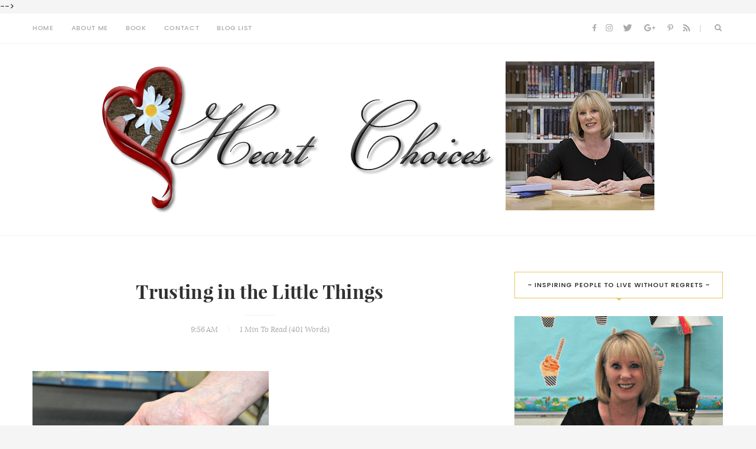

--- FILE ---
content_type: text/plain
request_url: https://www.google-analytics.com/j/collect?v=1&_v=j102&a=1048967449&t=pageview&_s=1&dl=https%3A%2F%2Fwww.heartchoices.com%2F2013_02_03_archive.html&ul=en-us%40posix&dt=Heart%20Choices%3A%202013-02-03&sr=1280x720&vp=1280x720&_u=IEBAAEABAAAAACAAI~&jid=1101802215&gjid=2076975625&cid=919522746.1766572473&tid=UA-4297244-19&_gid=82446276.1766572473&_r=1&_slc=1&z=1962876705
body_size: -452
content:
2,cG-VX4TL9Q5KR